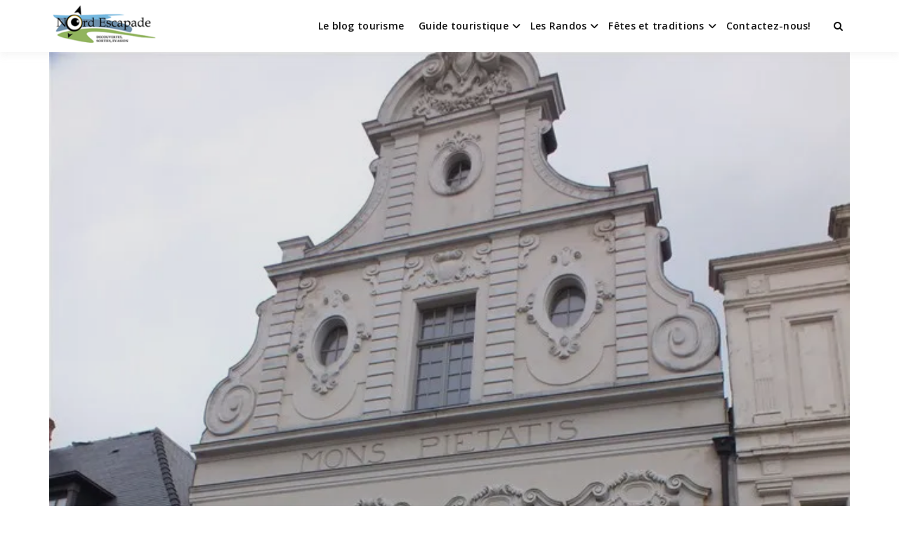

--- FILE ---
content_type: text/html; charset=UTF-8
request_url: https://nord-escapade.com/mont-de-piete-arras/
body_size: 12453
content:
<!doctype html><html dir="ltr" lang="fr-FR" prefix="og: https://ogp.me/ns#" class="no-js"><head><script data-no-optimize="1">var litespeed_docref=sessionStorage.getItem("litespeed_docref");litespeed_docref&&(Object.defineProperty(document,"referrer",{get:function(){return litespeed_docref}}),sessionStorage.removeItem("litespeed_docref"));</script> <meta charset="UTF-8"><link data-optimized="2" rel="stylesheet" href="https://nord-escapade.com/wp-content/litespeed/css/7c04b8b36610c840a034dd649f671705.css?ver=936bf" /><meta name="viewport" content="width=device-width, initial-scale=1, minimum-scale=1"><link rel="profile" href="https://gmpg.org/xfn/11"><title>Mont-de-Piété – Arras | Nord Escapade</title><meta name="description" content="Patrimoine d&#039;Arras, le Mont-à -Piété était un organisme de prêt sur gage édifié par Wencesclas Cobergher - Architecture flamande dans la capitale de l&#039;Artois" /><meta name="robots" content="max-image-preview:large" /><link rel="canonical" href="https://nord-escapade.com/mont-de-piete-arras/" /><meta name="generator" content="All in One SEO (AIOSEO) 4.5.3.1" /><meta property="og:locale" content="fr_FR" /><meta property="og:site_name" content="Nord Escapade | Tourisme et randonnées en Hauts de France" /><meta property="og:type" content="article" /><meta property="og:title" content="Mont-de-Piété – Arras | Nord Escapade" /><meta property="og:description" content="Patrimoine d&#039;Arras, le Mont-à -Piété était un organisme de prêt sur gage édifié par Wencesclas Cobergher - Architecture flamande dans la capitale de l&#039;Artois" /><meta property="og:url" content="https://nord-escapade.com/mont-de-piete-arras/" /><meta property="og:image" content="https://i0.wp.com/nord-escapade.com/wp-content/uploads/2015/07/cropped-cropped-cropped-logonord1-1-1.png?fit=350%2C123&#038;ssl=1" /><meta property="og:image:secure_url" content="https://i0.wp.com/nord-escapade.com/wp-content/uploads/2015/07/cropped-cropped-cropped-logonord1-1-1.png?fit=350%2C123&#038;ssl=1" /><meta property="article:published_time" content="2015-09-04T15:41:45+00:00" /><meta property="article:modified_time" content="2023-12-27T23:12:43+00:00" /><meta name="twitter:card" content="summary" /><meta name="twitter:title" content="Mont-de-Piété – Arras | Nord Escapade" /><meta name="twitter:description" content="Patrimoine d&#039;Arras, le Mont-à -Piété était un organisme de prêt sur gage édifié par Wencesclas Cobergher - Architecture flamande dans la capitale de l&#039;Artois" /><meta name="twitter:image" content="https://i0.wp.com/nord-escapade.com/wp-content/uploads/2015/07/cropped-cropped-cropped-logonord1-1-1.png?fit=350%2C123&amp;ssl=1" /> <script type="application/ld+json" class="aioseo-schema">{"@context":"https:\/\/schema.org","@graph":[{"@type":"Article","@id":"https:\/\/nord-escapade.com\/mont-de-piete-arras\/#article","name":"Mont-de-Pi\u00e9t\u00e9 \u2013 Arras | Nord Escapade","headline":"Mont-de-Pi\u00e9t\u00e9 &#8211; Arras","author":{"@id":"https:\/\/nord-escapade.com\/author\/jflandrin\/#author"},"publisher":{"@id":"https:\/\/nord-escapade.com\/#organization"},"image":{"@type":"ImageObject","url":"https:\/\/i0.wp.com\/nord-escapade.com\/wp-content\/uploads\/2015\/09\/DSCF7987_GF.jpg?fit=675%2C900&ssl=1","width":675,"height":900,"caption":"+Le Mont de Pi\u00e9t\u00e9 d'Arras"},"datePublished":"2015-09-04T16:41:45+01:00","dateModified":"2023-12-28T00:12:43+01:00","inLanguage":"fr-FR","mainEntityOfPage":{"@id":"https:\/\/nord-escapade.com\/mont-de-piete-arras\/#webpage"},"isPartOf":{"@id":"https:\/\/nord-escapade.com\/mont-de-piete-arras\/#webpage"},"articleSection":"D\u00e9couvrez la region"},{"@type":"BreadcrumbList","@id":"https:\/\/nord-escapade.com\/mont-de-piete-arras\/#breadcrumblist","itemListElement":[{"@type":"ListItem","@id":"https:\/\/nord-escapade.com\/#listItem","position":1,"name":"Domicile","item":"https:\/\/nord-escapade.com\/","nextItem":"https:\/\/nord-escapade.com\/mont-de-piete-arras\/#listItem"},{"@type":"ListItem","@id":"https:\/\/nord-escapade.com\/mont-de-piete-arras\/#listItem","position":2,"name":"Mont-de-Pi\u00e9t\u00e9 - Arras","previousItem":"https:\/\/nord-escapade.com\/#listItem"}]},{"@type":"Organization","@id":"https:\/\/nord-escapade.com\/#organization","name":"Nord Escapade","url":"https:\/\/nord-escapade.com\/","logo":{"@type":"ImageObject","url":"https:\/\/i0.wp.com\/nord-escapade.com\/wp-content\/uploads\/2015\/07\/cropped-cropped-cropped-logonord1-1-1.png?fit=350%2C123&ssl=1","@id":"https:\/\/nord-escapade.com\/mont-de-piete-arras\/#organizationLogo","width":350,"height":123},"image":{"@id":"https:\/\/nord-escapade.com\/#organizationLogo"}},{"@type":"Person","@id":"https:\/\/nord-escapade.com\/author\/jflandrin\/#author","url":"https:\/\/nord-escapade.com\/author\/jflandrin\/","name":"JFLANDRIN","image":{"@type":"ImageObject","@id":"https:\/\/nord-escapade.com\/mont-de-piete-arras\/#authorImage","url":"https:\/\/secure.gravatar.com\/avatar\/e2b4ec954003698265d1df4fc0143f7e?s=96&d=blank&r=g","width":96,"height":96,"caption":"JFLANDRIN"}},{"@type":"WebPage","@id":"https:\/\/nord-escapade.com\/mont-de-piete-arras\/#webpage","url":"https:\/\/nord-escapade.com\/mont-de-piete-arras\/","name":"Mont-de-Pi\u00e9t\u00e9 \u2013 Arras | Nord Escapade","description":"Patrimoine d'Arras, le Mont-\u00e0 -Pi\u00e9t\u00e9 \u00e9tait un organisme de pr\u00eat sur gage \u00e9difi\u00e9 par Wencesclas Cobergher - Architecture flamande dans la capitale de l'Artois","inLanguage":"fr-FR","isPartOf":{"@id":"https:\/\/nord-escapade.com\/#website"},"breadcrumb":{"@id":"https:\/\/nord-escapade.com\/mont-de-piete-arras\/#breadcrumblist"},"author":{"@id":"https:\/\/nord-escapade.com\/author\/jflandrin\/#author"},"creator":{"@id":"https:\/\/nord-escapade.com\/author\/jflandrin\/#author"},"image":{"@type":"ImageObject","url":"https:\/\/i0.wp.com\/nord-escapade.com\/wp-content\/uploads\/2015\/09\/DSCF7987_GF.jpg?fit=675%2C900&ssl=1","@id":"https:\/\/nord-escapade.com\/mont-de-piete-arras\/#mainImage","width":675,"height":900,"caption":"+Le Mont de Pi\u00e9t\u00e9 d'Arras"},"primaryImageOfPage":{"@id":"https:\/\/nord-escapade.com\/mont-de-piete-arras\/#mainImage"},"datePublished":"2015-09-04T16:41:45+01:00","dateModified":"2023-12-28T00:12:43+01:00"},{"@type":"WebSite","@id":"https:\/\/nord-escapade.com\/#website","url":"https:\/\/nord-escapade.com\/","name":"Nord Escapade","description":"Tourisme et randonn\u00e9es en Hauts de France","inLanguage":"fr-FR","publisher":{"@id":"https:\/\/nord-escapade.com\/#organization"}}]}</script> <link rel='dns-prefetch' href='//fonts.googleapis.com' /><link rel='dns-prefetch' href='//v0.wordpress.com' /><link rel='dns-prefetch' href='//jetpack.wordpress.com' /><link rel='dns-prefetch' href='//s0.wp.com' /><link rel='dns-prefetch' href='//public-api.wordpress.com' /><link rel='dns-prefetch' href='//0.gravatar.com' /><link rel='dns-prefetch' href='//1.gravatar.com' /><link rel='dns-prefetch' href='//2.gravatar.com' /><link rel='dns-prefetch' href='//widgets.wp.com' /><link rel='dns-prefetch' href='//i0.wp.com' /><link rel='dns-prefetch' href='//c0.wp.com' /><link rel='dns-prefetch' href='//pagead2.googlesyndication.com' /><link href='https://fonts.gstatic.com' crossorigin rel='preconnect' /><link rel="alternate" type="application/rss+xml" title="Nord Escapade &raquo; Flux" href="https://nord-escapade.com/feed/" /><link rel="alternate" type="application/rss+xml" title="Nord Escapade &raquo; Flux des commentaires" href="https://nord-escapade.com/comments/feed/" /><link rel="alternate" type="application/rss+xml" title="Nord Escapade &raquo; Mont-de-Piété &#8211; Arras Flux des commentaires" href="https://nord-escapade.com/mont-de-piete-arras/feed/" /> <script type="litespeed/javascript" data-src="https://c0.wp.com/c/6.4.7/wp-includes/js/jquery/jquery.min.js" id="jquery-core-js"></script> <link rel="https://api.w.org/" href="https://nord-escapade.com/wp-json/" /><link rel="alternate" type="application/json" href="https://nord-escapade.com/wp-json/wp/v2/posts/5551" /><link rel="EditURI" type="application/rsd+xml" title="RSD" href="https://nord-escapade.com/xmlrpc.php?rsd" /><meta name="generator" content="WordPress 6.4.7" /><link rel='shortlink' href='https://wp.me/p6tn77-1rx' /><link rel="alternate" type="application/json+oembed" href="https://nord-escapade.com/wp-json/oembed/1.0/embed?url=https%3A%2F%2Fnord-escapade.com%2Fmont-de-piete-arras%2F" /><link rel="alternate" type="text/xml+oembed" href="https://nord-escapade.com/wp-json/oembed/1.0/embed?url=https%3A%2F%2Fnord-escapade.com%2Fmont-de-piete-arras%2F&#038;format=xml" /><meta name="generator" content="Site Kit by Google 1.116.0" /><link rel="preload" id="buddyx-comments-preload" href="https://nord-escapade.com/wp-content/themes/buddyx/assets/css/comments.min.css?ver=4.7.6" as="style"><meta name="viewport" content="width=device-width, initial-scale=1.0, maximum-scale=1.0, user-scalable=no"><meta name="google-adsense-platform-account" content="ca-host-pub-2644536267352236"><meta name="google-adsense-platform-domain" content="sitekit.withgoogle.com"><meta name="generator" content="Elementor 3.18.3; features: e_dom_optimization, e_optimized_assets_loading, e_optimized_css_loading, additional_custom_breakpoints, block_editor_assets_optimize, e_image_loading_optimization; settings: css_print_method-external, google_font-enabled, font_display-auto"> <script="async" type="litespeed/javascript" data-src="https://pagead2.googlesyndication.com/pagead/js/adsbygoogle.js?client=ca-pub-1679031665435284&amp;host=ca-host-pub-2644536267352236" crossorigin="anonymous"></script> <link rel="icon" href="https://i0.wp.com/nord-escapade.com/wp-content/uploads/2019/08/favicon-youzer.png?fit=32%2C32&#038;ssl=1" sizes="32x32" /><link rel="icon" href="https://i0.wp.com/nord-escapade.com/wp-content/uploads/2019/08/favicon-youzer.png?fit=192%2C192&#038;ssl=1" sizes="192x192" /><link rel="apple-touch-icon" href="https://i0.wp.com/nord-escapade.com/wp-content/uploads/2019/08/favicon-youzer.png?fit=180%2C180&#038;ssl=1" /><meta name="msapplication-TileImage" content="https://i0.wp.com/nord-escapade.com/wp-content/uploads/2019/08/favicon-youzer.png?fit=270%2C270&#038;ssl=1" /></head><body data-rsssl=1 class="post-template-default single single-post postid-5551 single-format-standard wp-custom-logo wp-embed-responsive layout-wide sticky-header sticky-sidebar-enable  tags-hidden author-hidden elementor-default elementor-kit-14529"><div id="page" class="site">
<a class="skip-link screen-reader-text" href="#primary">Passer au contenu</a><div class="site-header-wrapper"><div class="container"><header id="masthead" class="site-header"><div class="site-branding"><div class="site-logo-wrapper">
<a href="https://nord-escapade.com/" class="custom-logo-link" rel="home"><img data-lazyloaded="1" src="[data-uri]" width="350" height="123" data-src="https://i0.wp.com/nord-escapade.com/wp-content/uploads/2015/07/cropped-cropped-cropped-logonord1-1-1.png?fit=350%2C123&amp;ssl=1" class="custom-logo" alt="Nord Escapade" decoding="async" data-srcset="https://i0.wp.com/nord-escapade.com/wp-content/uploads/2015/07/cropped-cropped-cropped-logonord1-1-1.png?w=350&amp;ssl=1 350w, https://i0.wp.com/nord-escapade.com/wp-content/uploads/2015/07/cropped-cropped-cropped-logonord1-1-1.png?resize=300%2C105&amp;ssl=1 300w" data-sizes="100vw" /></a></div><div class="site-branding-inner"><p class="site-title"><a href="https://nord-escapade.com/" rel="home">Nord Escapade</a></p><p class="site-description">
Tourisme et randonnées en Hauts de France</p></div></div><nav id="site-navigation" class="main-navigation nav--toggle-sub nav--toggle-small" aria-label="Menu principal"
><div class="buddypress-icons-wrapper buddyx-mobile-icon"><div class="menu-icons-wrapper"><div class="search"  on="tap:AMP.setState( { buddyxAmpSlideSearchMenuExpanded: ! buddyxAmpSlideSearchMenuExpanded } )"  [class]="( buddyxAmpSlideSearchMenuExpanded ? 'buddyx-search-menu-icon search buddyx-dropdown-active' : 'buddyx-search-menu-icon search' )"  aria-expanded="false" [aria-expanded]="buddyxAmpSlideSearchMenuExpanded ? 'true' : 'false'" >
<a href="#" id="overlay-search" class="search-icon" title="Search">
<span class="fa fa-search"></span>
</a><div class="top-menu-search-container"  on="tap:AMP.setState( { buddyxAmpSlideSearchMenuExpanded: buddyxAmpSlideSearchMenuExpanded } )" ><form id="searchform" role="search" method="get" class="search-form" action="https://nord-escapade.com/">
<span class="screen-reader-text">Search for:</span>
<input type="search" class="search-field-top" placeholder="Saisissez un mot-clé" value="" name="s" />
<input name="submit" type="submit"  value="C’est parti" /></form></div></div></div></div><button id="menu-toggle" class="menu-toggle" aria-label="Ouvrir le menu" aria-controls="primary-menu" aria-expanded="false"
>
<i class="fa fa-bars" aria-hidden="true"></i>
</button><div class="primary-menu-container buddyx-mobile-menu"><div class="mobile-menu-heading"><h3 class="menu-title">Menu</h3>
<a href="#" class="menu-close" >Fermer</a></div><div class="buddyx-mobile-user"><hr /></div><ul id="primary-menu" class="menu"><li id="menu-item-3539" class="menu-item menu-item-type-post_type menu-item-object-page current_page_parent menu-item-3539"><a href="https://nord-escapade.com/blog-nord-escapade/">Le blog tourisme</a></li><li id="menu-item-8261" class="menu-item menu-item-type-post_type menu-item-object-page menu-item-has-children menu-item-8261"><a href="https://nord-escapade.com/guide-annuaire-touristique-communautaire-du-nord-pas-de-calais-picardie/">Guide touristique</a><span class="dropdown"><i class="dropdown-symbol"></i></span><ul class="sub-menu"><li id="menu-item-10396" class="menu-item menu-item-type-post_type menu-item-object-page menu-item-10396"><a href="https://nord-escapade.com/offices-tourisme-nord-pas-de-calais-picardie-hauts-de-france/">Les Offices de Tourisme du Nord de la France</a></li><li id="menu-item-8262" class="menu-item menu-item-type-post_type menu-item-object-page menu-item-8262"><a href="https://nord-escapade.com/activites-en-famille-sorties-jeux-enfants-nord-pas-de-calais-picardie/">Les activités en famille</a></li><li id="menu-item-8268" class="menu-item menu-item-type-post_type menu-item-object-page menu-item-8268"><a href="https://nord-escapade.com/nord-pas-de-calais-picardie-parcs-naturels-jardins-remarquables/">Les parcs naturels et jardins remarquables</a></li><li id="menu-item-8270" class="menu-item menu-item-type-post_type menu-item-object-page menu-item-8270"><a href="https://nord-escapade.com/visites-activites-insolites-nord-pas-de-calais-picardie/">Les visites et activités insolites</a></li><li id="menu-item-8271" class="menu-item menu-item-type-post_type menu-item-object-page menu-item-8271"><a href="https://nord-escapade.com/nord-pas-de-calais-picardie-lieux-de-memoire-cimetieres-militaires/">Lieux de mémoire</a></li><li id="menu-item-8272" class="menu-item menu-item-type-post_type menu-item-object-page menu-item-8272"><a href="https://nord-escapade.com/nord-pas-de-calais-picardie-monuments-paysages-lieux-insolites/">Monuments et lieux insolites</a></li><li id="menu-item-8273" class="menu-item menu-item-type-post_type menu-item-object-page menu-item-8273"><a href="https://nord-escapade.com/nord-pas-de-calais-picardie-musees/">Les musées</a></li></ul></li><li id="menu-item-3552" class="menu-item menu-item-type-post_type menu-item-object-page menu-item-has-children menu-item-3552"><a href="https://nord-escapade.com/guide-randonnees-nord-pas-de-calais-picardie/">Les Randos</a><span class="dropdown"><i class="dropdown-symbol"></i></span><ul class="sub-menu"><li id="menu-item-8275" class="menu-item menu-item-type-post_type menu-item-object-page menu-item-8275"><a href="https://nord-escapade.com/randos-promenades-balades-nord-pas-de-calais-picardie-belgique/">Le guide des randonnées</a></li></ul></li><li id="menu-item-8258" class="menu-item menu-item-type-post_type menu-item-object-page menu-item-has-children menu-item-8258"><a href="https://nord-escapade.com/fetes-et-traditions-chti-picard-nord-pas-de-calais-picardie/">Fêtes et traditions</a><span class="dropdown"><i class="dropdown-symbol"></i></span><ul class="sub-menu"><li id="menu-item-8259" class="menu-item menu-item-type-post_type menu-item-object-page menu-item-8259"><a href="https://nord-escapade.com/les-fetes-traditionnelles-nord-pas-de-calais-picardie/">Les fêtes traditionnelles</a></li><li id="menu-item-8260" class="menu-item menu-item-type-post_type menu-item-object-page menu-item-8260"><a href="https://nord-escapade.com/le-dictionnaire-du-chti/">Le dictionnaire du ch&rsquo;ti</a></li></ul></li><li id="menu-item-3540" class="menu-item menu-item-type-post_type menu-item-object-page menu-item-3540"><a href="https://nord-escapade.com/contact/">Contactez-nous!</a></li></ul></div><div class="primary-menu-container buddyx-desktop-menu"><ul id="primary-menu" class="menu"><li class="menu-item menu-item-type-post_type menu-item-object-page current_page_parent menu-item-3539"><a href="https://nord-escapade.com/blog-nord-escapade/">Le blog tourisme</a></li><li class="menu-item menu-item-type-post_type menu-item-object-page menu-item-has-children menu-item-8261"><a href="https://nord-escapade.com/guide-annuaire-touristique-communautaire-du-nord-pas-de-calais-picardie/">Guide touristique</a><span class="dropdown"><i class="dropdown-symbol"></i></span><ul class="sub-menu"><li class="menu-item menu-item-type-post_type menu-item-object-page menu-item-10396"><a href="https://nord-escapade.com/offices-tourisme-nord-pas-de-calais-picardie-hauts-de-france/">Les Offices de Tourisme du Nord de la France</a></li><li class="menu-item menu-item-type-post_type menu-item-object-page menu-item-8262"><a href="https://nord-escapade.com/activites-en-famille-sorties-jeux-enfants-nord-pas-de-calais-picardie/">Les activités en famille</a></li><li class="menu-item menu-item-type-post_type menu-item-object-page menu-item-8268"><a href="https://nord-escapade.com/nord-pas-de-calais-picardie-parcs-naturels-jardins-remarquables/">Les parcs naturels et jardins remarquables</a></li><li class="menu-item menu-item-type-post_type menu-item-object-page menu-item-8270"><a href="https://nord-escapade.com/visites-activites-insolites-nord-pas-de-calais-picardie/">Les visites et activités insolites</a></li><li class="menu-item menu-item-type-post_type menu-item-object-page menu-item-8271"><a href="https://nord-escapade.com/nord-pas-de-calais-picardie-lieux-de-memoire-cimetieres-militaires/">Lieux de mémoire</a></li><li class="menu-item menu-item-type-post_type menu-item-object-page menu-item-8272"><a href="https://nord-escapade.com/nord-pas-de-calais-picardie-monuments-paysages-lieux-insolites/">Monuments et lieux insolites</a></li><li class="menu-item menu-item-type-post_type menu-item-object-page menu-item-8273"><a href="https://nord-escapade.com/nord-pas-de-calais-picardie-musees/">Les musées</a></li></ul></li><li class="menu-item menu-item-type-post_type menu-item-object-page menu-item-has-children menu-item-3552"><a href="https://nord-escapade.com/guide-randonnees-nord-pas-de-calais-picardie/">Les Randos</a><span class="dropdown"><i class="dropdown-symbol"></i></span><ul class="sub-menu"><li class="menu-item menu-item-type-post_type menu-item-object-page menu-item-8275"><a href="https://nord-escapade.com/randos-promenades-balades-nord-pas-de-calais-picardie-belgique/">Le guide des randonnées</a></li></ul></li><li class="menu-item menu-item-type-post_type menu-item-object-page menu-item-has-children menu-item-8258"><a href="https://nord-escapade.com/fetes-et-traditions-chti-picard-nord-pas-de-calais-picardie/">Fêtes et traditions</a><span class="dropdown"><i class="dropdown-symbol"></i></span><ul class="sub-menu"><li class="menu-item menu-item-type-post_type menu-item-object-page menu-item-8259"><a href="https://nord-escapade.com/les-fetes-traditionnelles-nord-pas-de-calais-picardie/">Les fêtes traditionnelles</a></li><li class="menu-item menu-item-type-post_type menu-item-object-page menu-item-8260"><a href="https://nord-escapade.com/le-dictionnaire-du-chti/">Le dictionnaire du ch&rsquo;ti</a></li></ul></li><li class="menu-item menu-item-type-post_type menu-item-object-page menu-item-3540"><a href="https://nord-escapade.com/contact/">Contactez-nous!</a></li></ul></div><div class="buddypress-icons-wrapper"><div class="desktop-icons"><div class="menu-icons-wrapper"><div class="search"  on="tap:AMP.setState( { buddyxAmpSlideSearchMenuExpanded: ! buddyxAmpSlideSearchMenuExpanded } )"  [class]="( buddyxAmpSlideSearchMenuExpanded ? 'buddyx-search-menu-icon search buddyx-dropdown-active' : 'buddyx-search-menu-icon search' )"  aria-expanded="false" [aria-expanded]="buddyxAmpSlideSearchMenuExpanded ? 'true' : 'false'" >
<a href="#" id="overlay-search" class="search-icon" title="Search">
<span class="fa fa-search"></span>
</a><div class="top-menu-search-container"  on="tap:AMP.setState( { buddyxAmpSlideSearchMenuExpanded: buddyxAmpSlideSearchMenuExpanded } )" ><form id="searchform" role="search" method="get" class="search-form" action="https://nord-escapade.com/">
<span class="screen-reader-text">Search for:</span>
<input type="search" class="search-field-top" placeholder="Saisissez un mot-clé" value="" name="s" />
<input name="submit" type="submit"  value="C’est parti" /></form></div></div></div></div></div></nav></header></div></div><div class="container"><div class="single-post-main-wrapper buddyx-content--large has-single-post-right-sidebar"><div class="buddyx-post-section buddyx-section-title-over has-featured-image standard"><div class="entry-media-image"><div class="post-thumbnail">
<img fetchpriority="high" width="381" height="508" src="https://i0.wp.com/nord-escapade.com/wp-content/uploads/2015/09/DSCF7987_GF.jpg?fit=381%2C508&amp;ssl=1" class="skip-lazy wp-post-image" alt="Photo image du Mont de Piété d&#039;Arras" decoding="async" srcset="https://i0.wp.com/nord-escapade.com/wp-content/uploads/2015/09/DSCF7987_GF.jpg?w=675&amp;ssl=1 675w, https://i0.wp.com/nord-escapade.com/wp-content/uploads/2015/09/DSCF7987_GF.jpg?resize=225%2C300&amp;ssl=1 225w" sizes="100vw" /></div></div><header class="entry-header entry-header--default"><div class="post-meta-category"><div class="post-meta-category__item">
<a href="https://nord-escapade.com/category/decouvrez-la-region/" class="post-meta-category__link">
Découvrez la region				</a></div></div><div class="entry-header-title"><h1 class="entry-title">Mont-de-Piété &#8211; Arras</h1></div><div class="entry-meta"><div class="entry-meta__content">
<span class="posted-by">
<img data-lazyloaded="1" src="[data-uri]" alt='' data-src='https://secure.gravatar.com/avatar/e2b4ec954003698265d1df4fc0143f7e?s=38&#038;d=blank&#038;r=g' data-srcset='https://secure.gravatar.com/avatar/e2b4ec954003698265d1df4fc0143f7e?s=76&#038;d=blank&#038;r=g 2x' class='avatar avatar-38 photo' height='38' width='38' decoding='async'/>Written by <span class="author vcard"><a class="url fn n" href="https://nord-escapade.com/author/jflandrin/">JFLANDRIN</a></span>		</span>
<span class="posted-on">
<a href="https://nord-escapade.com/mont-de-piete-arras/" rel="bookmark"><time class="entry-date published" datetime="2015-09-04T16:41:45+01:00">4 septembre 2015</time><time class="updated" datetime="2023-12-28T00:12:43+01:00">28 décembre 2023</time></a>		</span></div></div></header></div><div class="site-wrapper"><main id="primary" class="site-main"><article id="post-5551" class="entry post-5551 post type-post status-publish format-standard has-post-thumbnail hentry category-decouvrez-la-region"><div class="entry-content-wrapper"><div class="entry-content"><p>Les Monts-de-Piété furent créés pour lutter contre l&rsquo;abus de prêts à taux usuraires, sur décision des archiducs Albert et Isabelle d&rsquo;Autriche, gouverneurs des Pays-Bas . Ils furent édifiés par Wenceslas Cobergher, dans quinze villes des Pays-Bas dont Arras en 1624 ainsi que Bergues. Nous retrouvons de nombreuses similitudes architecturales au travers de ces deux bâtiments. Ce style a notamment inspiré la construction des demeures des deux places d&rsquo;Arras.</p><p><a href="https://www.facebook.com/nordescapade/?ref=aymt_homepage_panel" target="_blank" rel="noopener"><img data-lazyloaded="1" src="[data-uri]" decoding="async" class="aligncenter wp-image-6456" data-src="https://i0.wp.com/nord-escapade.com/wp-content/uploads/2015/12/facebook_rejoignez_nous.jpg?resize=406%2C95" alt="facebook_rejoignez_nous" width="406" height="95" data-recalc-dims="1" /></a></p><figure id="attachment_5552" aria-describedby="caption-attachment-5552" style="width: 313px" class="wp-caption aligncenter"><a href="https://i0.wp.com/nord-escapade.com/wp-content/uploads/2015/09/DSCF7987_GF.jpg"><img data-lazyloaded="1" src="[data-uri]" loading="lazy" decoding="async" class=" wp-image-5552" data-src="https://i0.wp.com/nord-escapade.com/wp-content/uploads/2015/09/DSCF7987_GF.jpg?resize=313%2C418" alt="+Le Mont de Piété d'Arras" width="313" height="418" data-srcset="https://i0.wp.com/nord-escapade.com/wp-content/uploads/2015/09/DSCF7987_GF.jpg?w=675&amp;ssl=1 675w, https://i0.wp.com/nord-escapade.com/wp-content/uploads/2015/09/DSCF7987_GF.jpg?resize=225%2C300&amp;ssl=1 225w" data-sizes="(max-width: 313px) 100vw, 313px" data-recalc-dims="1" /></a><figcaption id="caption-attachment-5552" class="wp-caption-text">Le Mont de Piété d&rsquo;Arras</figcaption></figure><p>&nbsp;</p><p>Des centaines de lieux à découvrir dans le Nord de la France, visitez l&rsquo;Artois et l&rsquo;Arrageois,  découvrez le patrimoine et la culture du Nord-Pas-de-Calais et de la Picardie, trouvez un logement, les bonnes tables, les loisirs&#8230; Sur notre guide touristique en ligne!</p><form action="https://nord-escapade.com/annuaire/" method="post" name="form1"><input name="Submit" type="submit" value="Geolocalisez-vous et découvrez la région!" /></form><p>Partagez vous aussi vos plus belles photos des lieux à découvrir au sein de notre région sur notre site communautaire, via notre formulaire de contact ou sur nord.escapade@gmail.com, voire en vous créant directement un compte utilisateur sur notre site!</p><div class="sharedaddy sd-sharing-enabled"><div class="robots-nocontent sd-block sd-social sd-social-official sd-sharing"><h3 class="sd-title">Partager :</h3><div class="sd-content"><ul><li class="share-facebook"><div class="fb-share-button" data-href="https://nord-escapade.com/mont-de-piete-arras/" data-layout="button_count"></div></li><li class="share-twitter"><a href="https://twitter.com/share" class="twitter-share-button" data-url="https://nord-escapade.com/mont-de-piete-arras/" data-text="Mont-de-Piété - Arras"  >Tweet</a></li><li class="share-end"></li></ul></div></div></div></div></div><footer class="entry-footer"><div class="entry-taxonomies">
<span class="category-links term-links">
Publié dans <a href="https://nord-escapade.com/category/decouvrez-la-region/" rel="category tag">Découvrez la region</a>		</span></div><div class="entry-actions"></div></footer></article><nav class="navigation post-navigation" aria-label="Publications"><h2 class="screen-reader-text">Navigation de l’article</h2><div class="nav-links"><div class="nav-previous"><a href="https://nord-escapade.com/le-temple-de-lamour-sains-du-nord/" rel="prev"><div class="post-navigation-sub"><span>Précédent :</span></div>Le Temple de l&rsquo;amour &#8211; Sains-du-Nord</a></div><div class="nav-next"><a href="https://nord-escapade.com/beffroi-de-bergues/" rel="next"><div class="post-navigation-sub"><span>Suivant :</span></div>Beffroi de Bergues</a></div></div></nav><div id="comments" class="comments-area"><div id="respond" class="comment-respond"><h3 id="reply-title" class="comment-reply-title">Exprimez-vous!					<small><a rel="nofollow" id="cancel-comment-reply-link" href="/mont-de-piete-arras/#respond" style="display:none;">Annuler la réponse.</a></small></h3><form id="commentform" class="comment-form">
<iframe
title="Formulaire de commentaire"
src="https://jetpack.wordpress.com/jetpack-comment/?blogid=95658381&#038;postid=5551&#038;comment_registration=0&#038;require_name_email=1&#038;stc_enabled=1&#038;stb_enabled=1&#038;show_avatars=1&#038;avatar_default=blank&#038;greeting=Exprimez-vous%21&#038;greeting_reply=R%C3%A9pondre+%C3%A0+%25s&#038;color_scheme=light&#038;lang=fr_FR&#038;jetpack_version=10.5.3&#038;show_cookie_consent=10&#038;has_cookie_consent=0&#038;token_key=%3Bnormal%3B&#038;sig=5e5b4f1a808442c40f0711c7da3083b7208904d1#parent=https%3A%2F%2Fnord-escapade.com%2Fmont-de-piete-arras%2F"
name="jetpack_remote_comment"
style="width:100%; height: 430px; border:0;"
class="jetpack_remote_comment"
id="jetpack_remote_comment"
sandbox="allow-same-origin allow-top-navigation allow-scripts allow-forms allow-popups"
>
</iframe>
<!--[if !IE]><!-->
<!--<![endif]--></form></div>
<input type="hidden" name="comment_parent" id="comment_parent" value="" /></div></main><aside id="secondary" class="primary-sidebar widget-area"><div class="sticky-sidebar"></div></aside></div></div></div><footer id="colophon" class="site-footer"><div class="site-footer-wrapper"><div class="container"><div class="footer-inner" role="complementary" aria-label="Pied de page"><div class="footer-widget"><section id="categories-1" class="widget widget_categories"><h3 class="widget-title">Categories</h3><form action="https://nord-escapade.com" method="get"><label class="screen-reader-text" for="cat">Categories</label><select  name='cat' id='cat' class='postform'><option value='-1'>Sélectionner une catégorie</option><option class="level-0" value="11">Actualités</option><option class="level-0" value="398">Avesnois</option><option class="level-0" value="395">Belgique</option><option class="level-0" value="469">Commémoration</option><option class="level-0" value="382">Côte d&rsquo;Opale</option><option class="level-0" value="12">Culturel</option><option class="level-0" value="13">Découvrez la region</option><option class="level-0" value="14">Flandre et Lillois</option><option class="level-0" value="497">Food</option><option class="level-0" value="264">Géants</option><option class="level-0" value="15">Hainault-Cambrésis</option><option class="level-0" value="400">histoire</option><option class="level-0" value="16">Insolite</option><option class="level-0" value="420">L&rsquo;Aisne</option><option class="level-0" value="98">L&rsquo;Artois</option><option class="level-0" value="76">L&rsquo;audomarois</option><option class="level-0" value="86">L&rsquo;audomarois</option><option class="level-0" value="422">L&rsquo;oise</option><option class="level-0" value="419">La Somme</option><option class="level-0" value="413">Les livres sur la région</option><option class="level-0" value="498">Lifestyle</option><option class="level-0" value="99">Montreuillois</option><option class="level-0" value="476">Musées</option><option class="level-0" value="1">Non classé</option><option class="level-0" value="478">Nord</option><option class="level-0" value="474">Office de tourisme de l&rsquo;Aisne</option><option class="level-0" value="470">Offices de tourisme</option><option class="level-0" value="475">Offices de tourisme de l&rsquo;Oise</option><option class="level-0" value="473">Offices de tourisme de la Somme</option><option class="level-0" value="471">Offices de tourisme du Nord</option><option class="level-0" value="472">Offices de tourisme du Pas-de-Calais</option><option class="level-0" value="482">Parcs et espaces naturels</option><option class="level-0" value="477">Pas-de-Calais</option><option class="level-0" value="421">Picardie</option><option class="level-0" value="500">Posts</option><option class="level-0" value="411">Recettes et plats du Nord</option><option class="level-0" value="501">Stories</option><option class="level-0" value="480">Ternois</option><option class="level-0" value="502">Tips</option><option class="level-0" value="481">Tourisme de mémoire</option><option class="level-0" value="503">Uncategorized</option><option class="level-0" value="479">Valenciennois</option>
</select></form></section><section id="search-1" class="widget widget_search"><h3 class="widget-title">Search</h3><form id="searchform" role="search" method="get" class="search-form" action="https://nord-escapade.com/">
<span class="screen-reader-text">Search for:</span>
<input type="search" class="search-field-top" placeholder="Saisissez un mot-clé" value="" name="s" />
<input name="submit" type="submit"  value="C’est parti" /></form></section><section id="text-4" class="widget widget_text"><div class="textwidget"><p><span class="small text-muted mr-1">•</span> Developed by the Themosaurus Team for WordPress <span class="small text-muted ml-1">•</span></p></div></section></div><div class="footer-widget"><section id="recent-posts-3" class="widget widget_recent_entries"><h3 class="widget-title">Articles récents</h3><ul><li>
<a href="https://nord-escapade.com/quend-plage-entre-baie-de-somme-et-baie-dauthie/">Quend Plage, entre baie de Somme et baie d’Authie</a></li><li>
<a href="https://nord-escapade.com/oye-plage-un-joyau-naturel-sur-la-cote-dopale/">Oye-Plage, un joyau naturel sur la Côte d’Opale</a></li><li>
<a href="https://nord-escapade.com/grand-fort-philippe-son-patrimoine-et-sa-plage/">Découvrir Grand-Fort-Philippe, son patrimoine et sa plage</a></li><li>
<a href="https://nord-escapade.com/gravelines-visite-et-tourisme/">Gravelines, ville fortifiée de la Côte d’Opale à l’embouchure de l’Aa</a></li><li>
<a href="https://nord-escapade.com/plage-de-gravelines-petit-fort-philippe/">Cet été, rendez-vous sur la plage de Gravelines (Petit-Fort Philippe) !</a></li></ul></section></div><div class="footer-widget"><section id="nav_menu-3" class="widget widget_nav_menu"><div class="menu-mentions-container"><ul id="menu-mentions" class="menu"><li id="menu-item-3554" class="menu-item menu-item-type-post_type menu-item-object-page menu-item-3554"><a href="https://nord-escapade.com/contact/">Contactez-nous!</a></li><li id="menu-item-3555" class="menu-item menu-item-type-post_type menu-item-object-page menu-item-3555"><a href="https://nord-escapade.com/mentions-legales/">Mentions Légales</a></li><li id="menu-item-3553" class="menu-item menu-item-type-post_type menu-item-object-page menu-item-3553"><a href="https://nord-escapade.com/conditions-generales/">Conditions générales</a></li><li id="menu-item-14434" class="menu-item menu-item-type-post_type menu-item-object-page menu-item-14434"><a href="https://nord-escapade.com/politique-de-confidentialite-rgpd/">Politique de confidentialité / RGPD</a></li></ul></div></section></div></div></div></div><div class="site-info"><div class="container">
Copyright &copy; 2026 <span class="buddyx-footer-site-title"><a href="https://nord-escapade.com/">Nord Escapade</a></span> | Powered by <a href="https://wbcomdesigns.com/downloads/buddyx-theme/">Thème WordPress BuddyX</a></div></div></footer></div><div class="mobile-menu-close"></div><div id="fb-root"></div> <script type="litespeed/javascript" data-src="https://nord-escapade.com/wp-content/plugins/anspress-question-answer//addons/syntaxhighlighter/syntaxhighlighter/scripts/shCore.js?ver=4.3.2" id="syntaxhighlighter-core-js"></script> <script type="litespeed/javascript" data-src="https://nord-escapade.com/wp-content/plugins/anspress-question-answer//addons/syntaxhighlighter/syntaxhighlighter/scripts/shAutoloader.js?ver=4.3.2" id="syntaxhighlighter-autoloader-js"></script> <script id="syntaxhighlighter-js-before" type="litespeed/javascript">aplang=aplang||{};aplang.shLanguage='Langue';aplang.shInline='Is inline?';aplang.shTxtPlholder='Insert code snippet here ...';aplang.shButton='Insert to editor';aplang.shTitle='Insérer code';window.apBrushPath="https://nord-escapade.com/wp-content/plugins/anspress-question-answer//addons/syntaxhighlighter/syntaxhighlighter/scripts/"</script> <script type="litespeed/javascript" data-src="https://nord-escapade.com/wp-content/plugins/anspress-question-answer/addons/syntaxhighlighter/script.js?ver=4.3.2" id="syntaxhighlighter-js"></script> <!--[if IE]> <script type="text/javascript">if ( 0 === window.location.hash.indexOf( '#comment-' ) ) {
				// window.location.reload() doesn't respect the Hash in IE
				window.location.hash = window.location.hash;
			}</script> <![endif]--> <script src='https://stats.wp.com/e-202604.js' defer></script> <script type="litespeed/javascript">_stq=window._stq||[];_stq.push(['view',{v:'ext',j:'1:10.5.3',blog:'95658381',post:'5551',tz:'1',srv:'nord-escapade.com'}]);_stq.push(['clickTrackerInit','95658381','5551'])</script> <script data-no-optimize="1">!function(t,e){"object"==typeof exports&&"undefined"!=typeof module?module.exports=e():"function"==typeof define&&define.amd?define(e):(t="undefined"!=typeof globalThis?globalThis:t||self).LazyLoad=e()}(this,function(){"use strict";function e(){return(e=Object.assign||function(t){for(var e=1;e<arguments.length;e++){var n,a=arguments[e];for(n in a)Object.prototype.hasOwnProperty.call(a,n)&&(t[n]=a[n])}return t}).apply(this,arguments)}function i(t){return e({},it,t)}function o(t,e){var n,a="LazyLoad::Initialized",i=new t(e);try{n=new CustomEvent(a,{detail:{instance:i}})}catch(t){(n=document.createEvent("CustomEvent")).initCustomEvent(a,!1,!1,{instance:i})}window.dispatchEvent(n)}function l(t,e){return t.getAttribute(gt+e)}function c(t){return l(t,bt)}function s(t,e){return function(t,e,n){e=gt+e;null!==n?t.setAttribute(e,n):t.removeAttribute(e)}(t,bt,e)}function r(t){return s(t,null),0}function u(t){return null===c(t)}function d(t){return c(t)===vt}function f(t,e,n,a){t&&(void 0===a?void 0===n?t(e):t(e,n):t(e,n,a))}function _(t,e){nt?t.classList.add(e):t.className+=(t.className?" ":"")+e}function v(t,e){nt?t.classList.remove(e):t.className=t.className.replace(new RegExp("(^|\\s+)"+e+"(\\s+|$)")," ").replace(/^\s+/,"").replace(/\s+$/,"")}function g(t){return t.llTempImage}function b(t,e){!e||(e=e._observer)&&e.unobserve(t)}function p(t,e){t&&(t.loadingCount+=e)}function h(t,e){t&&(t.toLoadCount=e)}function n(t){for(var e,n=[],a=0;e=t.children[a];a+=1)"SOURCE"===e.tagName&&n.push(e);return n}function m(t,e){(t=t.parentNode)&&"PICTURE"===t.tagName&&n(t).forEach(e)}function a(t,e){n(t).forEach(e)}function E(t){return!!t[st]}function I(t){return t[st]}function y(t){return delete t[st]}function A(e,t){var n;E(e)||(n={},t.forEach(function(t){n[t]=e.getAttribute(t)}),e[st]=n)}function k(a,t){var i;E(a)&&(i=I(a),t.forEach(function(t){var e,n;e=a,(t=i[n=t])?e.setAttribute(n,t):e.removeAttribute(n)}))}function L(t,e,n){_(t,e.class_loading),s(t,ut),n&&(p(n,1),f(e.callback_loading,t,n))}function w(t,e,n){n&&t.setAttribute(e,n)}function x(t,e){w(t,ct,l(t,e.data_sizes)),w(t,rt,l(t,e.data_srcset)),w(t,ot,l(t,e.data_src))}function O(t,e,n){var a=l(t,e.data_bg_multi),i=l(t,e.data_bg_multi_hidpi);(a=at&&i?i:a)&&(t.style.backgroundImage=a,n=n,_(t=t,(e=e).class_applied),s(t,ft),n&&(e.unobserve_completed&&b(t,e),f(e.callback_applied,t,n)))}function N(t,e){!e||0<e.loadingCount||0<e.toLoadCount||f(t.callback_finish,e)}function C(t,e,n){t.addEventListener(e,n),t.llEvLisnrs[e]=n}function M(t){return!!t.llEvLisnrs}function z(t){if(M(t)){var e,n,a=t.llEvLisnrs;for(e in a){var i=a[e];n=e,i=i,t.removeEventListener(n,i)}delete t.llEvLisnrs}}function R(t,e,n){var a;delete t.llTempImage,p(n,-1),(a=n)&&--a.toLoadCount,v(t,e.class_loading),e.unobserve_completed&&b(t,n)}function T(o,r,c){var l=g(o)||o;M(l)||function(t,e,n){M(t)||(t.llEvLisnrs={});var a="VIDEO"===t.tagName?"loadeddata":"load";C(t,a,e),C(t,"error",n)}(l,function(t){var e,n,a,i;n=r,a=c,i=d(e=o),R(e,n,a),_(e,n.class_loaded),s(e,dt),f(n.callback_loaded,e,a),i||N(n,a),z(l)},function(t){var e,n,a,i;n=r,a=c,i=d(e=o),R(e,n,a),_(e,n.class_error),s(e,_t),f(n.callback_error,e,a),i||N(n,a),z(l)})}function G(t,e,n){var a,i,o,r,c;t.llTempImage=document.createElement("IMG"),T(t,e,n),E(c=t)||(c[st]={backgroundImage:c.style.backgroundImage}),o=n,r=l(a=t,(i=e).data_bg),c=l(a,i.data_bg_hidpi),(r=at&&c?c:r)&&(a.style.backgroundImage='url("'.concat(r,'")'),g(a).setAttribute(ot,r),L(a,i,o)),O(t,e,n)}function D(t,e,n){var a;T(t,e,n),a=e,e=n,(t=It[(n=t).tagName])&&(t(n,a),L(n,a,e))}function V(t,e,n){var a;a=t,(-1<yt.indexOf(a.tagName)?D:G)(t,e,n)}function F(t,e,n){var a;t.setAttribute("loading","lazy"),T(t,e,n),a=e,(e=It[(n=t).tagName])&&e(n,a),s(t,vt)}function j(t){t.removeAttribute(ot),t.removeAttribute(rt),t.removeAttribute(ct)}function P(t){m(t,function(t){k(t,Et)}),k(t,Et)}function S(t){var e;(e=At[t.tagName])?e(t):E(e=t)&&(t=I(e),e.style.backgroundImage=t.backgroundImage)}function U(t,e){var n;S(t),n=e,u(e=t)||d(e)||(v(e,n.class_entered),v(e,n.class_exited),v(e,n.class_applied),v(e,n.class_loading),v(e,n.class_loaded),v(e,n.class_error)),r(t),y(t)}function $(t,e,n,a){var i;n.cancel_on_exit&&(c(t)!==ut||"IMG"===t.tagName&&(z(t),m(i=t,function(t){j(t)}),j(i),P(t),v(t,n.class_loading),p(a,-1),r(t),f(n.callback_cancel,t,e,a)))}function q(t,e,n,a){var i,o,r=(o=t,0<=pt.indexOf(c(o)));s(t,"entered"),_(t,n.class_entered),v(t,n.class_exited),i=t,o=a,n.unobserve_entered&&b(i,o),f(n.callback_enter,t,e,a),r||V(t,n,a)}function H(t){return t.use_native&&"loading"in HTMLImageElement.prototype}function B(t,i,o){t.forEach(function(t){return(a=t).isIntersecting||0<a.intersectionRatio?q(t.target,t,i,o):(e=t.target,n=t,a=i,t=o,void(u(e)||(_(e,a.class_exited),$(e,n,a,t),f(a.callback_exit,e,n,t))));var e,n,a})}function J(e,n){var t;et&&!H(e)&&(n._observer=new IntersectionObserver(function(t){B(t,e,n)},{root:(t=e).container===document?null:t.container,rootMargin:t.thresholds||t.threshold+"px"}))}function K(t){return Array.prototype.slice.call(t)}function Q(t){return t.container.querySelectorAll(t.elements_selector)}function W(t){return c(t)===_t}function X(t,e){return e=t||Q(e),K(e).filter(u)}function Y(e,t){var n;(n=Q(e),K(n).filter(W)).forEach(function(t){v(t,e.class_error),r(t)}),t.update()}function t(t,e){var n,a,t=i(t);this._settings=t,this.loadingCount=0,J(t,this),n=t,a=this,Z&&window.addEventListener("online",function(){Y(n,a)}),this.update(e)}var Z="undefined"!=typeof window,tt=Z&&!("onscroll"in window)||"undefined"!=typeof navigator&&/(gle|ing|ro)bot|crawl|spider/i.test(navigator.userAgent),et=Z&&"IntersectionObserver"in window,nt=Z&&"classList"in document.createElement("p"),at=Z&&1<window.devicePixelRatio,it={elements_selector:".lazy",container:tt||Z?document:null,threshold:300,thresholds:null,data_src:"src",data_srcset:"srcset",data_sizes:"sizes",data_bg:"bg",data_bg_hidpi:"bg-hidpi",data_bg_multi:"bg-multi",data_bg_multi_hidpi:"bg-multi-hidpi",data_poster:"poster",class_applied:"applied",class_loading:"litespeed-loading",class_loaded:"litespeed-loaded",class_error:"error",class_entered:"entered",class_exited:"exited",unobserve_completed:!0,unobserve_entered:!1,cancel_on_exit:!0,callback_enter:null,callback_exit:null,callback_applied:null,callback_loading:null,callback_loaded:null,callback_error:null,callback_finish:null,callback_cancel:null,use_native:!1},ot="src",rt="srcset",ct="sizes",lt="poster",st="llOriginalAttrs",ut="loading",dt="loaded",ft="applied",_t="error",vt="native",gt="data-",bt="ll-status",pt=[ut,dt,ft,_t],ht=[ot],mt=[ot,lt],Et=[ot,rt,ct],It={IMG:function(t,e){m(t,function(t){A(t,Et),x(t,e)}),A(t,Et),x(t,e)},IFRAME:function(t,e){A(t,ht),w(t,ot,l(t,e.data_src))},VIDEO:function(t,e){a(t,function(t){A(t,ht),w(t,ot,l(t,e.data_src))}),A(t,mt),w(t,lt,l(t,e.data_poster)),w(t,ot,l(t,e.data_src)),t.load()}},yt=["IMG","IFRAME","VIDEO"],At={IMG:P,IFRAME:function(t){k(t,ht)},VIDEO:function(t){a(t,function(t){k(t,ht)}),k(t,mt),t.load()}},kt=["IMG","IFRAME","VIDEO"];return t.prototype={update:function(t){var e,n,a,i=this._settings,o=X(t,i);{if(h(this,o.length),!tt&&et)return H(i)?(e=i,n=this,o.forEach(function(t){-1!==kt.indexOf(t.tagName)&&F(t,e,n)}),void h(n,0)):(t=this._observer,i=o,t.disconnect(),a=t,void i.forEach(function(t){a.observe(t)}));this.loadAll(o)}},destroy:function(){this._observer&&this._observer.disconnect(),Q(this._settings).forEach(function(t){y(t)}),delete this._observer,delete this._settings,delete this.loadingCount,delete this.toLoadCount},loadAll:function(t){var e=this,n=this._settings;X(t,n).forEach(function(t){b(t,e),V(t,n,e)})},restoreAll:function(){var e=this._settings;Q(e).forEach(function(t){U(t,e)})}},t.load=function(t,e){e=i(e);V(t,e)},t.resetStatus=function(t){r(t)},Z&&function(t,e){if(e)if(e.length)for(var n,a=0;n=e[a];a+=1)o(t,n);else o(t,e)}(t,window.lazyLoadOptions),t});!function(e,t){"use strict";function a(){t.body.classList.add("litespeed_lazyloaded")}function n(){console.log("[LiteSpeed] Start Lazy Load Images"),d=new LazyLoad({elements_selector:"[data-lazyloaded]",callback_finish:a}),o=function(){d.update()},e.MutationObserver&&new MutationObserver(o).observe(t.documentElement,{childList:!0,subtree:!0,attributes:!0})}var d,o;e.addEventListener?e.addEventListener("load",n,!1):e.attachEvent("onload",n)}(window,document);</script><script data-no-optimize="1">var litespeed_vary=document.cookie.replace(/(?:(?:^|.*;\s*)_lscache_vary\s*\=\s*([^;]*).*$)|^.*$/,"");litespeed_vary||fetch("/wp-content/plugins/litespeed-cache/guest.vary.php",{method:"POST",cache:"no-cache",redirect:"follow"}).then(e=>e.json()).then(e=>{console.log(e),e.hasOwnProperty("reload")&&"yes"==e.reload&&(sessionStorage.setItem("litespeed_docref",document.referrer),window.location.reload(!0))});</script><script data-optimized="1" type="litespeed/javascript" data-src="https://nord-escapade.com/wp-content/litespeed/js/ed71d759629382b542ff67eaeca28f24.js?ver=936bf"></script><script>const litespeed_ui_events=["mouseover","click","keydown","wheel","touchmove","touchstart"];var urlCreator=window.URL||window.webkitURL;function litespeed_load_delayed_js_force(){console.log("[LiteSpeed] Start Load JS Delayed"),litespeed_ui_events.forEach(e=>{window.removeEventListener(e,litespeed_load_delayed_js_force,{passive:!0})}),document.querySelectorAll("iframe[data-litespeed-src]").forEach(e=>{e.setAttribute("src",e.getAttribute("data-litespeed-src"))}),"loading"==document.readyState?window.addEventListener("DOMContentLoaded",litespeed_load_delayed_js):litespeed_load_delayed_js()}litespeed_ui_events.forEach(e=>{window.addEventListener(e,litespeed_load_delayed_js_force,{passive:!0})});async function litespeed_load_delayed_js(){let t=[];for(var d in document.querySelectorAll('script[type="litespeed/javascript"]').forEach(e=>{t.push(e)}),t)await new Promise(e=>litespeed_load_one(t[d],e));document.dispatchEvent(new Event("DOMContentLiteSpeedLoaded")),window.dispatchEvent(new Event("DOMContentLiteSpeedLoaded"))}function litespeed_load_one(t,e){console.log("[LiteSpeed] Load ",t);var d=document.createElement("script");d.addEventListener("load",e),d.addEventListener("error",e),t.getAttributeNames().forEach(e=>{"type"!=e&&d.setAttribute("data-src"==e?"src":e,t.getAttribute(e))});let a=!(d.type="text/javascript");!d.src&&t.textContent&&(d.src=litespeed_inline2src(t.textContent),a=!0),t.after(d),t.remove(),a&&e()}function litespeed_inline2src(t){try{var d=urlCreator.createObjectURL(new Blob([t.replace(/^(?:<!--)?(.*?)(?:-->)?$/gm,"$1")],{type:"text/javascript"}))}catch(e){d="data:text/javascript;base64,"+btoa(t.replace(/^(?:<!--)?(.*?)(?:-->)?$/gm,"$1"))}return d}</script></body></html>
<!-- Page optimized by LiteSpeed Cache @2026-01-21 22:59:11 -->

<!-- Page supported by LiteSpeed Cache 6.0.0.1 on 2026-01-21 22:59:11 -->
<!-- Guest Mode -->
<!-- QUIC.cloud UCSS in queue -->